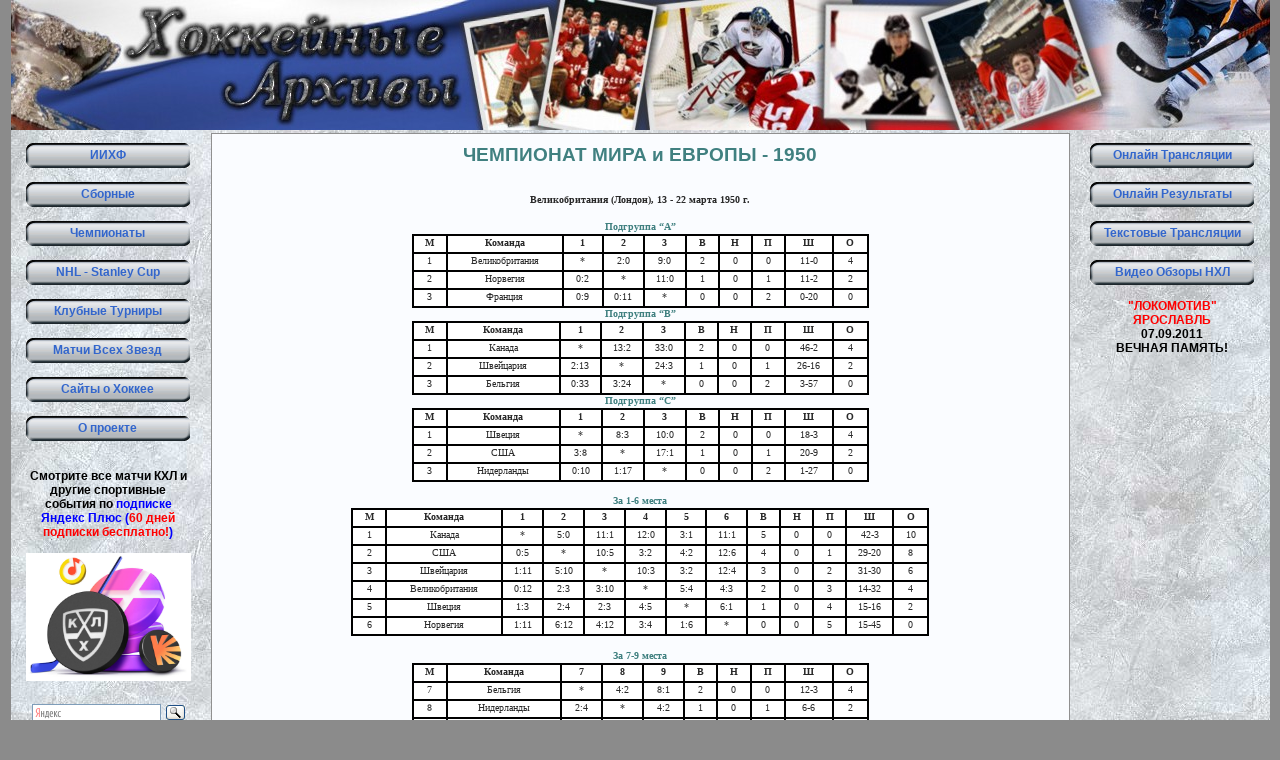

--- FILE ---
content_type: text/html
request_url: https://hockeyarchives.ru/world/1950.html
body_size: 6519
content:
    <!DOCTYPE html>

	<html itemscope itemtype="https://schema.org/WebPage" lang="ru-RU" >  

	<head>
		
	<!-- Yandex.RTB -->
<script>window.yaContextCb=window.yaContextCb||[]</script>
<script src="https://yandex.ru/ads/system/context.js" async></script>

	<!-- Yandex.Metrika counter -->
<script type="text/javascript" >
    (function (d, w, c) {
        (w[c] = w[c] || []).push(function() {
            try {
                w.yaCounter24389746 = new Ya.Metrika({
                    id:24389746,
                    clickmap:true,
                    trackLinks:true,
                    accurateTrackBounce:true
                });
            } catch(e) { }
        });

        var n = d.getElementsByTagName("script")[0],
            s = d.createElement("script"),
            f = function () { n.parentNode.insertBefore(s, n); };
        s.type = "text/javascript";
        s.async = true;
        s.src = "https://mc.yandex.ru/metrika/watch.js";

        if (w.opera == "[object Opera]") {
            d.addEventListener("DOMContentLoaded", f, false);
        } else { f(); }
    })(document, window, "yandex_metrika_callbacks");
</script>
<noscript><div><img src="https://mc.yandex.ru/watch/24389746" style="position:absolute; left:-9999px;" alt="" /></div></noscript>
<!-- /Yandex.Metrika counter --><title>��������� ���� � ������ �� ������ - 1950 ���</title>
<meta name="description" itemprop="description" content="��������� ���� � ������ �� ������ � �������������� (������) - ���������� ������, ��������� ������� � ���������� ���� ����� ��-1950." />
<meta http-equiv="content-type" content="text/html; charset=windows-1251"/>
<link rel="stylesheet" href="../hockey.css" type="text/css" media="screen" />
<style>
p.MsoNormal, li.MsoNormal, div.MsoNormal
	{margin:0cm;
	margin-bottom:.0001pt;
	font-size:7,5pt;
	font-family:"Times New Roman","serif";}
p
	{margin:0cm;
	margin-bottom:.0001pt;
	font-size:6pt;
	}
</style>
</head>

<body>

<div id="container">

    
   <div align="center">

   <a href="https://hockeyarchives.ru/"><img src="../images/hockey.jpg" height="130" width="1259" border="0" alt="��������� ������ - ���� � ���������� � ������������� ������" title="��������� ������ - ���� � ���������� � ������������� ������" ;/></a>

   </div>   
 
<div id="leftside">

    <script type="text/javascript">
function showSpoiler(obj)    {var inner = obj.parentNode.getElementsByTagName("div")[0];    if (inner.style.display == "none")        inner.style.display = "";    else        inner.style.display = "none";    }
</script>

<div itemscope="itemscope" itemtype="https://www.schema.org/SiteNavigationElement">

<a href="../iihf.html" class="left_menu" itemprop="url"><span itemprop="name">����</span></a><br>

<div class="spoiler">
<span class="onner" onclick="showSpoiler(this);" itemprop="name">
<a href="#" class="left_menu" itemprop="url">�������</a>
</span>

<div class="inner" style="display:none;">
<a href="../national.html" class="left_minmenu" itemprop="url"><span itemprop="name">������������</span></a>
<a href="../second.html" class="left_minmenu" itemprop="url"><span itemprop="name">������</span></a>
<a href="../junior.html" class="left_minmenu" itemprop="url"><span itemprop="name">����������</span></a>
<a href="../junior.html" class="left_minmenu" itemprop="url"><span itemprop="name">���������</span></a>
<a href="../team.html" class="left_minmenu" itemprop="url"><span itemprop="name">������ �����</span></a>
</div></div>

<br>

<div class="spoiler">
<span class="onner" onclick="showSpoiler(this);" itemprop="name">
<a href="#" class="left_menu" itemprop="url">����������</a>
</span> 

<div class="inner" style="display:none;">
<a href="../cccp.html" class="left_minmenu" itemprop="url"><span itemprop="name">����/���</span></a>
<a href="../mhl.html" class="left_minmenu" itemprop="url"><span itemprop="name">���</span></a>
<a href="../rhl.html" class="left_minmenu" itemprop="url"><span itemprop="name">������</span></a>
<a href="../khl.html" class="left_minmenu" itemprop="url"><span itemprop="name">���</span></a>
<a href="../league.html" class="left_minmenu" itemprop="url"><span itemprop="name">������ �����</span></a>
</div></div>

<br>

<a href="../nhl.html" class="left_menu" itemprop="url"><span itemprop="name">NHL - Stanley Cup</span></a><br>
<a href="../club.html" class="left_menu" itemprop="url"><span itemprop="name">������� �������</span></a><br>
<a href="../all_stars.html" class="left_menu" itemprop="url"><span itemprop="name">����� ���� �����</span></a><br>
<a href="../links.html" class="left_menu" itemprop="url"><span itemprop="name">����� � ������</span></a><br>
<a href="../about.html" class="left_menu" itemprop="url"><span itemprop="name">� �������</span></a><br>

</div> 

<br>
<div align="center">
<b>�������� ��� ����� ��� � ������ ���������� ������� �� <a href="https://plus.yandex.ru/gift?promoName=referral&promocode=HY3XVSA2TM">�������� ������ ���� (<font color="red">60 ���� �������� ���������!</font>)</b>
<br><br>
<img src="https://hockeyarchives.ru/images/plus.jpg" width="165" alt="�������� ��� ����� ��� � ������ ���������� ������� �� �������� ������ ���� (60 ���� �������� ���������!)" title="�������� ��� ����� ��� � ������ ���������� ������� �� �������� ������ ���� (60 ���� �������� ���������!)"></a>
</div>
<br>

<div class="ya-site-form ya-site-form_inited_no" onclick="return {'bg': 'transparent', 'target': '_blank', 'language': 'ru', 'suggest': true, 'tld': 'ru', 'site_suggest': true, 'action': 'https://hockeyarchives.ru/yandex.ru.html', 'webopt': false, 'fontsize': 12, 'arrow': false, 'fg': '#000000', 'searchid': '1956165', 'logo': 'rb', 'websearch': false, 'type': 3}">
<form action="https://yandex.ru/sitesearch" method="get" target="_blank"><input type="hidden" name="searchid" value="1956165" /><input type="hidden" name="l10n" value="ru" /><input type="hidden" name="reqenc" value="" /><input type="text" name="text" value="" /><input type="submit" value="�����" /></form></div><style type="text/css">.ya-page_js_yes .ya-site-form_inited_no { display: none; }</style><script type="text/javascript">(function(w,d,c){var s=d.createElement('script'),h=d.getElementsByTagName('script')[0],e=d.documentElement;(' '+e.className+' ').indexOf(' ya-page_js_yes ')===-1&&(e.className+=' ya-page_js_yes');s.type='text/javascript';s.async=true;s.charset='utf-8';s.src=(d.location.protocol==='https:'?'https:':'http:')+'//site.yandex.net/v2.0/js/all.js';h.parentNode.insertBefore(s,h);(w[c]||(w[c]=[])).push(function(){Ya.Site.Form.init()})})(window,document,'yandex_site_callbacks');</script>	
    <div align="center">
<noindex>

<!-- Yandex.RTB R-A-1741411-3 -->
<div id="yandex_rtb_R-A-1741411-3"></div>
<script>window.yaContextCb.push(()=>{
  Ya.Context.AdvManager.render({
    renderTo: 'yandex_rtb_R-A-1741411-3',
    blockId: 'R-A-1741411-3'
  })
})</script>

</noindex>
</div>		
</div>

		  
<div id="rightside">
	
    <!--
<div align="center">

        <noindex>
	<div align="center">
	<b><font color="red">"���������" <br>���������</font><br>
	07.09.2011 <br>������ ������!</b>
	</div>
        </noindex>

</div>

<br>
-->

<div align="center" itemscope="itemscope" itemtype="https://www.schema.org/SiteNavigationElement">

<a href="../live/online.html" class="left_menu" itemprop="url"><span itemprop="name">������ ����������</span></a><br>
<a href="../live/results.html" class="left_menu" itemprop="url"><span itemprop="name">������ ����������</span></a><br>
<a href="../live/text-online.html" class="left_menu" itemprop="url"><span itemprop="name">��������� ����������</span></a><br>
<a href="../live/video.html" class="left_menu" itemprop="url"><span itemprop="name">����� ������ ���</span></a><br>

</div> 
  
	<div align="center">

        <noindex>
	<div align="center">
	<b><font color="red">"���������" <br>���������</font><br>
	07.09.2011 <br>������ ������!</b>
	</div>
        </noindex>

</div>

<br>

<div align="center">
<noindex>

<!-- Yandex.RTB R-A-1741411-3 -->
<div id="yandex_rtb_R-A-1741411-3"></div>
<script>window.yaContextCb.push(()=>{
  Ya.Context.AdvManager.render({
    renderTo: 'yandex_rtb_R-A-1741411-3',
    blockId: 'R-A-1741411-3'
  })
})</script>

</noindex>
</div>











</div>
   
    <div id="content">
	
<h1 itemprop="name">��������� ���� � ������ - 1950</h1><br><!-- Yandex.RTB R-A-1741411-1 -->
<div id="yandex_rtb_R-A-1741411-1"></div>
<script>window.yaContextCb.push(()=>{
  Ya.Context.AdvManager.render({
    renderTo: 'yandex_rtb_R-A-1741411-1',
    blockId: 'R-A-1741411-1'
  })
})</script>

<br>
<p class=MsoNormal align=center style='text-align:center'><strong><span
style='font-size:7.5pt;font-family:"Tahoma","sans-serif"'>��������������
(������), 13 - 22 ����� 1950 �.</span></strong></p>

<br>

<p class=MsoNormal align=center style='text-align:center'><strong><span
style='font-size:7.5pt;font-family:"Tahoma","sans-serif";color:#408080'>���������
���</span></strong></p>

<div align=center>

<table class=MsoNormalTable border=1 cellspacing=0 cellpadding=0 width=458
 style='width:343.15pt;background:white;border:outset black 1.0pt'>
 <tr>
  <td width=34 style='width:25.85pt;border:inset black 1.0pt;padding:.75pt .75pt .75pt .75pt'>
  <p class=MsoNormal align=center style='text-align:center'><strong><span
  style='font-size:7.5pt;font-family:"Tahoma","sans-serif"'>�</span></strong></p>
  </td>
  <td width=122 style='width:91.15pt;border:inset black 1.0pt;padding:.75pt .75pt .75pt .75pt'>
  <p class=MsoNormal align=center style='text-align:center'><strong><span
  style='font-size:7.5pt;font-family:"Tahoma","sans-serif"'>�������</span></strong></p>
  </td>
  <td width=40 style='width:30.35pt;border:inset black 1.0pt;padding:.75pt .75pt .75pt .75pt'>
  <p class=MsoNormal align=center style='text-align:center'><strong><span
  style='font-size:7.5pt;font-family:"Tahoma","sans-serif"'>1</span></strong></p>
  </td>
  <td width=40 style='width:30.35pt;border:inset black 1.0pt;padding:.75pt .75pt .75pt .75pt'>
  <p class=MsoNormal align=center style='text-align:center'><strong><span
  style='font-size:7.5pt;font-family:"Tahoma","sans-serif"'>2</span></strong></p>
  </td>
  <td width=40 style='width:30.35pt;border:inset black 1.0pt;padding:.75pt .75pt .75pt .75pt'>
  <p class=MsoNormal align=center style='text-align:center'><strong><span
  style='font-size:7.5pt;font-family:"Tahoma","sans-serif"'>3</span></strong></p>
  </td>
  <td width=32 style='width:24.3pt;border:inset black 1.0pt;padding:.75pt .75pt .75pt .75pt'>
  <p class=MsoNormal align=center style='text-align:center'><strong><span
  style='font-size:7.5pt;font-family:"Tahoma","sans-serif"'>�</span></strong></p>
  </td>
  <td width=32 style='width:24.3pt;border:inset black 1.0pt;padding:.75pt .75pt .75pt .75pt'>
  <p class=MsoNormal align=center style='text-align:center'><strong><span
  style='font-size:7.5pt;font-family:"Tahoma","sans-serif"'>�</span></strong></p>
  </td>
  <td width=32 style='width:24.3pt;border:inset black 1.0pt;padding:.75pt .75pt .75pt .75pt'>
  <p class=MsoNormal align=center style='text-align:center'><strong><span
  style='font-size:7.5pt;font-family:"Tahoma","sans-serif"'>�</span></strong></p>
  </td>
  <td width=49 style='width:36.4pt;border:inset black 1.0pt;padding:.75pt .75pt .75pt .75pt'>
  <p class=MsoNormal align=center style='text-align:center'><strong><span
  style='font-size:7.5pt;font-family:"Tahoma","sans-serif"'>�</span></strong></p>
  </td>
  <td width=34 style='width:25.8pt;border:inset black 1.0pt;padding:.75pt .75pt .75pt .75pt'>
  <p class=MsoNormal align=center style='text-align:center'><strong><span
  style='font-size:7.5pt;font-family:"Tahoma","sans-serif"'>�</span></strong></p>
  </td>
 </tr>
 <tr>
  <td width=34 style='width:25.85pt;border:inset black 1.0pt;padding:.75pt .75pt .75pt .75pt'>
  <p class=MsoNormal align=center style='text-align:center'><span
  style='font-size:7.5pt;font-family:"Tahoma","sans-serif"'>1</span></p>
  </td>
  <td width=122 style='width:91.15pt;border:inset black 1.0pt;padding:.75pt .75pt .75pt .75pt'>
  <p class=MsoNormal align=center style='text-align:center'><span
  style='font-size:7.5pt;font-family:"Tahoma","sans-serif"'>��������������</span></p>
  </td>
  <td width=40 style='width:30.35pt;border:inset black 1.0pt;padding:.75pt .75pt .75pt .75pt'>
  <p class=MsoNormal align=center style='text-align:center'><span
  style='font-size:7.5pt;font-family:"Tahoma","sans-serif"'>*</span></p>
  </td>
  <td width=40 style='width:30.35pt;border:inset black 1.0pt;padding:.75pt .75pt .75pt .75pt'>
  <p class=MsoNormal align=center style='text-align:center'><span
  style='font-size:7.5pt;font-family:"Tahoma","sans-serif"'>2:0</span></p>
  </td>
  <td width=40 style='width:30.35pt;border:inset black 1.0pt;padding:.75pt .75pt .75pt .75pt'>
  <p class=MsoNormal align=center style='text-align:center'><span
  style='font-size:7.5pt;font-family:"Tahoma","sans-serif"'>9:0</span></p>
  </td>
  <td width=32 style='width:24.3pt;border:inset black 1.0pt;padding:.75pt .75pt .75pt .75pt'>
  <p class=MsoNormal align=center style='text-align:center'><span
  style='font-size:7.5pt;font-family:"Tahoma","sans-serif"'>2</span></p>
  </td>
  <td width=32 style='width:24.3pt;border:inset black 1.0pt;padding:.75pt .75pt .75pt .75pt'>
  <p class=MsoNormal align=center style='text-align:center'><span
  style='font-size:7.5pt;font-family:"Tahoma","sans-serif"'>0</span></p>
  </td>
  <td width=32 style='width:24.3pt;border:inset black 1.0pt;padding:.75pt .75pt .75pt .75pt'>
  <p class=MsoNormal align=center style='text-align:center'><span
  style='font-size:7.5pt;font-family:"Tahoma","sans-serif"'>0</span></p>
  </td>
  <td width=49 style='width:36.4pt;border:inset black 1.0pt;padding:.75pt .75pt .75pt .75pt'>
  <p class=MsoNormal align=center style='text-align:center'><span
  style='font-size:7.5pt;font-family:"Tahoma","sans-serif"'>11-0</span></p>
  </td>
  <td width=34 style='width:25.8pt;border:inset black 1.0pt;padding:.75pt .75pt .75pt .75pt'>
  <p class=MsoNormal align=center style='text-align:center'><span
  style='font-size:7.5pt;font-family:"Tahoma","sans-serif"'>4</span></p>
  </td>
 </tr>
 <tr>
  <td width=34 style='width:25.85pt;border:inset black 1.0pt;padding:.75pt .75pt .75pt .75pt'>
  <p class=MsoNormal align=center style='text-align:center'><span
  style='font-size:7.5pt;font-family:"Tahoma","sans-serif"'>2</span></p>
  </td>
  <td width=122 style='width:91.15pt;border:inset black 1.0pt;padding:.75pt .75pt .75pt .75pt'>
  <p class=MsoNormal align=center style='text-align:center'><span
  style='font-size:7.5pt;font-family:"Tahoma","sans-serif"'>��������</span></p>
  </td>
  <td width=40 style='width:30.35pt;border:inset black 1.0pt;padding:.75pt .75pt .75pt .75pt'>
  <p class=MsoNormal align=center style='text-align:center'><span
  style='font-size:7.5pt;font-family:"Tahoma","sans-serif"'>0:2</span></p>
  </td>
  <td width=40 style='width:30.35pt;border:inset black 1.0pt;padding:.75pt .75pt .75pt .75pt'>
  <p class=MsoNormal align=center style='text-align:center'><span
  style='font-size:7.5pt;font-family:"Tahoma","sans-serif"'>*</span></p>
  </td>
  <td width=40 style='width:30.35pt;border:inset black 1.0pt;padding:.75pt .75pt .75pt .75pt'>
  <p class=MsoNormal align=center style='text-align:center'><span
  style='font-size:7.5pt;font-family:"Tahoma","sans-serif"'>11:0</span></p>
  </td>
  <td width=32 style='width:24.3pt;border:inset black 1.0pt;padding:.75pt .75pt .75pt .75pt'>
  <p class=MsoNormal align=center style='text-align:center'><span
  style='font-size:7.5pt;font-family:"Tahoma","sans-serif"'>1</span></p>
  </td>
  <td width=32 style='width:24.3pt;border:inset black 1.0pt;padding:.75pt .75pt .75pt .75pt'>
  <p class=MsoNormal align=center style='text-align:center'><span
  style='font-size:7.5pt;font-family:"Tahoma","sans-serif"'>0</span></p>
  </td>
  <td width=32 style='width:24.3pt;border:inset black 1.0pt;padding:.75pt .75pt .75pt .75pt'>
  <p class=MsoNormal align=center style='text-align:center'><span
  style='font-size:7.5pt;font-family:"Tahoma","sans-serif"'>1</span></p>
  </td>
  <td width=49 style='width:36.4pt;border:inset black 1.0pt;padding:.75pt .75pt .75pt .75pt'>
  <p class=MsoNormal align=center style='text-align:center'><span
  style='font-size:7.5pt;font-family:"Tahoma","sans-serif"'>11-2</span></p>
  </td>
  <td width=34 style='width:25.8pt;border:inset black 1.0pt;padding:.75pt .75pt .75pt .75pt'>
  <p class=MsoNormal align=center style='text-align:center'><span
  style='font-size:7.5pt;font-family:"Tahoma","sans-serif"'>2</span></p>
  </td>
 </tr>
 <tr>
  <td width=34 style='width:25.85pt;border:inset black 1.0pt;padding:.75pt .75pt .75pt .75pt'>
  <p class=MsoNormal align=center style='text-align:center'><span
  style='font-size:7.5pt;font-family:"Tahoma","sans-serif"'>3</span></p>
  </td>
  <td width=122 style='width:91.15pt;border:inset black 1.0pt;padding:.75pt .75pt .75pt .75pt'>
  <p class=MsoNormal align=center style='text-align:center'><span
  style='font-size:7.5pt;font-family:"Tahoma","sans-serif"'>�������</span></p>
  </td>
  <td width=40 style='width:30.35pt;border:inset black 1.0pt;padding:.75pt .75pt .75pt .75pt'>
  <p class=MsoNormal align=center style='text-align:center'><span
  style='font-size:7.5pt;font-family:"Tahoma","sans-serif"'>0:9</span></p>
  </td>
  <td width=40 style='width:30.35pt;border:inset black 1.0pt;padding:.75pt .75pt .75pt .75pt'>
  <p class=MsoNormal align=center style='text-align:center'><span
  style='font-size:7.5pt;font-family:"Tahoma","sans-serif"'>0:11</span></p>
  </td>
  <td width=40 style='width:30.35pt;border:inset black 1.0pt;padding:.75pt .75pt .75pt .75pt'>
  <p class=MsoNormal align=center style='text-align:center'><span
  style='font-size:7.5pt;font-family:"Tahoma","sans-serif"'>*</span></p>
  </td>
  <td width=32 style='width:24.3pt;border:inset black 1.0pt;padding:.75pt .75pt .75pt .75pt'>
  <p class=MsoNormal align=center style='text-align:center'><span
  style='font-size:7.5pt;font-family:"Tahoma","sans-serif"'>0</span></p>
  </td>
  <td width=32 style='width:24.3pt;border:inset black 1.0pt;padding:.75pt .75pt .75pt .75pt'>
  <p class=MsoNormal align=center style='text-align:center'><span
  style='font-size:7.5pt;font-family:"Tahoma","sans-serif"'>0</span></p>
  </td>
  <td width=32 style='width:24.3pt;border:inset black 1.0pt;padding:.75pt .75pt .75pt .75pt'>
  <p class=MsoNormal align=center style='text-align:center'><span
  style='font-size:7.5pt;font-family:"Tahoma","sans-serif"'>2</span></p>
  </td>
  <td width=49 style='width:36.4pt;border:inset black 1.0pt;padding:.75pt .75pt .75pt .75pt'>
  <p class=MsoNormal align=center style='text-align:center'><span
  style='font-size:7.5pt;font-family:"Tahoma","sans-serif"'>0-20</span></p>
  </td>
  <td width=34 style='width:25.8pt;border:inset black 1.0pt;padding:.75pt .75pt .75pt .75pt'>
  <p class=MsoNormal align=center style='text-align:center'><span
  style='font-size:7.5pt;font-family:"Tahoma","sans-serif"'>0</span></p>
  </td>
 </tr>
</table>

</div>

<p class=MsoNormal align=center style='text-align:center'><strong><span
style='font-size:7.5pt;font-family:"Tahoma","sans-serif";color:#408080'>���������
�</span></strong></p>

<div align=center>

<table class=MsoNormalTable border=1 cellspacing=0 cellpadding=0 width=458
 style='width:343.15pt;background:white;border:outset black 1.0pt'>
 <tr>
  <td width=34 style='width:25.85pt;border:inset black 1.0pt;padding:.75pt .75pt .75pt .75pt'>
  <p class=MsoNormal align=center style='text-align:center'><strong><span
  style='font-size:7.5pt;font-family:"Tahoma","sans-serif"'>�</span></strong></p>
  </td>
  <td width=122 style='width:91.15pt;border:inset black 1.0pt;padding:.75pt .75pt .75pt .75pt'>
  <p class=MsoNormal align=center style='text-align:center'><strong><span
  style='font-size:7.5pt;font-family:"Tahoma","sans-serif"'>�������</span></strong></p>
  </td>
  <td width=40 style='width:30.35pt;border:inset black 1.0pt;padding:.75pt .75pt .75pt .75pt'>
  <p class=MsoNormal align=center style='text-align:center'><strong><span
  style='font-size:7.5pt;font-family:"Tahoma","sans-serif"'>1</span></strong></p>
  </td>
  <td width=40 style='width:30.35pt;border:inset black 1.0pt;padding:.75pt .75pt .75pt .75pt'>
  <p class=MsoNormal align=center style='text-align:center'><strong><span
  style='font-size:7.5pt;font-family:"Tahoma","sans-serif"'>2</span></strong></p>
  </td>
  <td width=40 style='width:30.35pt;border:inset black 1.0pt;padding:.75pt .75pt .75pt .75pt'>
  <p class=MsoNormal align=center style='text-align:center'><strong><span
  style='font-size:7.5pt;font-family:"Tahoma","sans-serif"'>3</span></strong></p>
  </td>
  <td width=32 style='width:24.3pt;border:inset black 1.0pt;padding:.75pt .75pt .75pt .75pt'>
  <p class=MsoNormal align=center style='text-align:center'><strong><span
  style='font-size:7.5pt;font-family:"Tahoma","sans-serif"'>�</span></strong></p>
  </td>
  <td width=32 style='width:24.3pt;border:inset black 1.0pt;padding:.75pt .75pt .75pt .75pt'>
  <p class=MsoNormal align=center style='text-align:center'><strong><span
  style='font-size:7.5pt;font-family:"Tahoma","sans-serif"'>�</span></strong></p>
  </td>
  <td width=32 style='width:24.3pt;border:inset black 1.0pt;padding:.75pt .75pt .75pt .75pt'>
  <p class=MsoNormal align=center style='text-align:center'><strong><span
  style='font-size:7.5pt;font-family:"Tahoma","sans-serif"'>�</span></strong></p>
  </td>
  <td width=49 style='width:36.4pt;border:inset black 1.0pt;padding:.75pt .75pt .75pt .75pt'>
  <p class=MsoNormal align=center style='text-align:center'><strong><span
  style='font-size:7.5pt;font-family:"Tahoma","sans-serif"'>�</span></strong></p>
  </td>
  <td width=34 style='width:25.8pt;border:inset black 1.0pt;padding:.75pt .75pt .75pt .75pt'>
  <p class=MsoNormal align=center style='text-align:center'><strong><span
  style='font-size:7.5pt;font-family:"Tahoma","sans-serif"'>�</span></strong></p>
  </td>
 </tr>
 <tr>
  <td width=34 style='width:25.85pt;border:inset black 1.0pt;padding:.75pt .75pt .75pt .75pt'>
  <p class=MsoNormal align=center style='text-align:center'><span
  style='font-size:7.5pt;font-family:"Tahoma","sans-serif"'>1</span></p>
  </td>
  <td width=122 style='width:91.15pt;border:inset black 1.0pt;padding:.75pt .75pt .75pt .75pt'>
  <p class=MsoNormal align=center style='text-align:center'><span
  style='font-size:7.5pt;font-family:"Tahoma","sans-serif"'>������</span></p>
  </td>
  <td width=40 style='width:30.35pt;border:inset black 1.0pt;padding:.75pt .75pt .75pt .75pt'>
  <p class=MsoNormal align=center style='text-align:center'><span
  style='font-size:7.5pt;font-family:"Tahoma","sans-serif"'>*</span></p>
  </td>
  <td width=40 style='width:30.35pt;border:inset black 1.0pt;padding:.75pt .75pt .75pt .75pt'>
  <p class=MsoNormal align=center style='text-align:center'><span
  style='font-size:7.5pt;font-family:"Tahoma","sans-serif"'>13:2</span></p>
  </td>
  <td width=40 style='width:30.35pt;border:inset black 1.0pt;padding:.75pt .75pt .75pt .75pt'>
  <p class=MsoNormal align=center style='text-align:center'><span
  style='font-size:7.5pt;font-family:"Tahoma","sans-serif"'>33:0</span></p>
  </td>
  <td width=32 style='width:24.3pt;border:inset black 1.0pt;padding:.75pt .75pt .75pt .75pt'>
  <p class=MsoNormal align=center style='text-align:center'><span
  style='font-size:7.5pt;font-family:"Tahoma","sans-serif"'>2</span></p>
  </td>
  <td width=32 style='width:24.3pt;border:inset black 1.0pt;padding:.75pt .75pt .75pt .75pt'>
  <p class=MsoNormal align=center style='text-align:center'><span
  style='font-size:7.5pt;font-family:"Tahoma","sans-serif"'>0</span></p>
  </td>
  <td width=32 style='width:24.3pt;border:inset black 1.0pt;padding:.75pt .75pt .75pt .75pt'>
  <p class=MsoNormal align=center style='text-align:center'><span
  style='font-size:7.5pt;font-family:"Tahoma","sans-serif"'>0</span></p>
  </td>
  <td width=49 style='width:36.4pt;border:inset black 1.0pt;padding:.75pt .75pt .75pt .75pt'>
  <p class=MsoNormal align=center style='text-align:center'><span
  style='font-size:7.5pt;font-family:"Tahoma","sans-serif"'>46-2</span></p>
  </td>
  <td width=34 style='width:25.8pt;border:inset black 1.0pt;padding:.75pt .75pt .75pt .75pt'>
  <p class=MsoNormal align=center style='text-align:center'><span
  style='font-size:7.5pt;font-family:"Tahoma","sans-serif"'>4</span></p>
  </td>
 </tr>
 <tr>
  <td width=34 style='width:25.85pt;border:inset black 1.0pt;padding:.75pt .75pt .75pt .75pt'>
  <p class=MsoNormal align=center style='text-align:center'><span
  style='font-size:7.5pt;font-family:"Tahoma","sans-serif"'>2</span></p>
  </td>
  <td width=122 style='width:91.15pt;border:inset black 1.0pt;padding:.75pt .75pt .75pt .75pt'>
  <p class=MsoNormal align=center style='text-align:center'><span
  style='font-size:7.5pt;font-family:"Tahoma","sans-serif"'>���������</span></p>
  </td>
  <td width=40 style='width:30.35pt;border:inset black 1.0pt;padding:.75pt .75pt .75pt .75pt'>
  <p class=MsoNormal align=center style='text-align:center'><span
  style='font-size:7.5pt;font-family:"Tahoma","sans-serif"'>2:13</span></p>
  </td>
  <td width=40 style='width:30.35pt;border:inset black 1.0pt;padding:.75pt .75pt .75pt .75pt'>
  <p class=MsoNormal align=center style='text-align:center'><span
  style='font-size:7.5pt;font-family:"Tahoma","sans-serif"'>*</span></p>
  </td>
  <td width=40 style='width:30.35pt;border:inset black 1.0pt;padding:.75pt .75pt .75pt .75pt'>
  <p class=MsoNormal align=center style='text-align:center'><span
  style='font-size:7.5pt;font-family:"Tahoma","sans-serif"'>24:3</span></p>
  </td>
  <td width=32 style='width:24.3pt;border:inset black 1.0pt;padding:.75pt .75pt .75pt .75pt'>
  <p class=MsoNormal align=center style='text-align:center'><span
  style='font-size:7.5pt;font-family:"Tahoma","sans-serif"'>1</span></p>
  </td>
  <td width=32 style='width:24.3pt;border:inset black 1.0pt;padding:.75pt .75pt .75pt .75pt'>
  <p class=MsoNormal align=center style='text-align:center'><span
  style='font-size:7.5pt;font-family:"Tahoma","sans-serif"'>0</span></p>
  </td>
  <td width=32 style='width:24.3pt;border:inset black 1.0pt;padding:.75pt .75pt .75pt .75pt'>
  <p class=MsoNormal align=center style='text-align:center'><span
  style='font-size:7.5pt;font-family:"Tahoma","sans-serif"'>1</span></p>
  </td>
  <td width=49 style='width:36.4pt;border:inset black 1.0pt;padding:.75pt .75pt .75pt .75pt'>
  <p class=MsoNormal align=center style='text-align:center'><span
  style='font-size:7.5pt;font-family:"Tahoma","sans-serif"'>26-16</span></p>
  </td>
  <td width=34 style='width:25.8pt;border:inset black 1.0pt;padding:.75pt .75pt .75pt .75pt'>
  <p class=MsoNormal align=center style='text-align:center'><span
  style='font-size:7.5pt;font-family:"Tahoma","sans-serif"'>2</span></p>
  </td>
 </tr>
 <tr>
  <td width=34 style='width:25.85pt;border:inset black 1.0pt;padding:.75pt .75pt .75pt .75pt'>
  <p class=MsoNormal align=center style='text-align:center'><span
  style='font-size:7.5pt;font-family:"Tahoma","sans-serif"'>3</span></p>
  </td>
  <td width=122 style='width:91.15pt;border:inset black 1.0pt;padding:.75pt .75pt .75pt .75pt'>
  <p class=MsoNormal align=center style='text-align:center'><span
  style='font-size:7.5pt;font-family:"Tahoma","sans-serif"'>�������</span></p>
  </td>
  <td width=40 style='width:30.35pt;border:inset black 1.0pt;padding:.75pt .75pt .75pt .75pt'>
  <p class=MsoNormal align=center style='text-align:center'><span
  style='font-size:7.5pt;font-family:"Tahoma","sans-serif"'>0:33</span></p>
  </td>
  <td width=40 style='width:30.35pt;border:inset black 1.0pt;padding:.75pt .75pt .75pt .75pt'>
  <p class=MsoNormal align=center style='text-align:center'><span
  style='font-size:7.5pt;font-family:"Tahoma","sans-serif"'>3:24</span></p>
  </td>
  <td width=40 style='width:30.35pt;border:inset black 1.0pt;padding:.75pt .75pt .75pt .75pt'>
  <p class=MsoNormal align=center style='text-align:center'><span
  style='font-size:7.5pt;font-family:"Tahoma","sans-serif"'>*</span></p>
  </td>
  <td width=32 style='width:24.3pt;border:inset black 1.0pt;padding:.75pt .75pt .75pt .75pt'>
  <p class=MsoNormal align=center style='text-align:center'><span
  style='font-size:7.5pt;font-family:"Tahoma","sans-serif"'>0</span></p>
  </td>
  <td width=32 style='width:24.3pt;border:inset black 1.0pt;padding:.75pt .75pt .75pt .75pt'>
  <p class=MsoNormal align=center style='text-align:center'><span
  style='font-size:7.5pt;font-family:"Tahoma","sans-serif"'>0</span></p>
  </td>
  <td width=32 style='width:24.3pt;border:inset black 1.0pt;padding:.75pt .75pt .75pt .75pt'>
  <p class=MsoNormal align=center style='text-align:center'><span
  style='font-size:7.5pt;font-family:"Tahoma","sans-serif"'>2</span></p>
  </td>
  <td width=49 style='width:36.4pt;border:inset black 1.0pt;padding:.75pt .75pt .75pt .75pt'>
  <p class=MsoNormal align=center style='text-align:center'><span
  style='font-size:7.5pt;font-family:"Tahoma","sans-serif"'>3-57</span></p>
  </td>
  <td width=34 style='width:25.8pt;border:inset black 1.0pt;padding:.75pt .75pt .75pt .75pt'>
  <p class=MsoNormal align=center style='text-align:center'><span
  style='font-size:7.5pt;font-family:"Tahoma","sans-serif"'>0</span></p>
  </td>
 </tr>
</table>

</div>

<p class=MsoNormal align=center style='text-align:center'><strong><span
style='font-size:7.5pt;font-family:"Tahoma","sans-serif";color:#408080'>���������
�є</span></strong></p>

<div align=center>

<table class=MsoNormalTable border=1 cellspacing=0 cellpadding=0 width=458
 style='width:343.15pt;background:white;border:outset black 1.0pt'>
 <tr>
  <td width=34 style='width:25.85pt;border:inset black 1.0pt;padding:.75pt .75pt .75pt .75pt'>
  <p class=MsoNormal align=center style='text-align:center'><strong><span
  style='font-size:7.5pt;font-family:"Tahoma","sans-serif"'>�</span></strong></p>
  </td>
  <td width=122 style='width:91.15pt;border:inset black 1.0pt;padding:.75pt .75pt .75pt .75pt'>
  <p class=MsoNormal align=center style='text-align:center'><strong><span
  style='font-size:7.5pt;font-family:"Tahoma","sans-serif"'>�������</span></strong></p>
  </td>
  <td width=40 style='width:30.35pt;border:inset black 1.0pt;padding:.75pt .75pt .75pt .75pt'>
  <p class=MsoNormal align=center style='text-align:center'><strong><span
  style='font-size:7.5pt;font-family:"Tahoma","sans-serif"'>1</span></strong></p>
  </td>
  <td width=40 style='width:30.35pt;border:inset black 1.0pt;padding:.75pt .75pt .75pt .75pt'>
  <p class=MsoNormal align=center style='text-align:center'><strong><span
  style='font-size:7.5pt;font-family:"Tahoma","sans-serif"'>2</span></strong></p>
  </td>
  <td width=40 style='width:30.35pt;border:inset black 1.0pt;padding:.75pt .75pt .75pt .75pt'>
  <p class=MsoNormal align=center style='text-align:center'><strong><span
  style='font-size:7.5pt;font-family:"Tahoma","sans-serif"'>3</span></strong></p>
  </td>
  <td width=32 style='width:24.3pt;border:inset black 1.0pt;padding:.75pt .75pt .75pt .75pt'>
  <p class=MsoNormal align=center style='text-align:center'><strong><span
  style='font-size:7.5pt;font-family:"Tahoma","sans-serif"'>�</span></strong></p>
  </td>
  <td width=32 style='width:24.3pt;border:inset black 1.0pt;padding:.75pt .75pt .75pt .75pt'>
  <p class=MsoNormal align=center style='text-align:center'><strong><span
  style='font-size:7.5pt;font-family:"Tahoma","sans-serif"'>�</span></strong></p>
  </td>
  <td width=32 style='width:24.3pt;border:inset black 1.0pt;padding:.75pt .75pt .75pt .75pt'>
  <p class=MsoNormal align=center style='text-align:center'><strong><span
  style='font-size:7.5pt;font-family:"Tahoma","sans-serif"'>�</span></strong></p>
  </td>
  <td width=49 style='width:36.4pt;border:inset black 1.0pt;padding:.75pt .75pt .75pt .75pt'>
  <p class=MsoNormal align=center style='text-align:center'><strong><span
  style='font-size:7.5pt;font-family:"Tahoma","sans-serif"'>�</span></strong></p>
  </td>
  <td width=34 style='width:25.8pt;border:inset black 1.0pt;padding:.75pt .75pt .75pt .75pt'>
  <p class=MsoNormal align=center style='text-align:center'><strong><span
  style='font-size:7.5pt;font-family:"Tahoma","sans-serif"'>�</span></strong></p>
  </td>
 </tr>
 <tr>
  <td width=34 style='width:25.85pt;border:inset black 1.0pt;padding:.75pt .75pt .75pt .75pt'>
  <p class=MsoNormal align=center style='text-align:center'><span
  style='font-size:7.5pt;font-family:"Tahoma","sans-serif"'>1</span></p>
  </td>
  <td width=122 style='width:91.15pt;border:inset black 1.0pt;padding:.75pt .75pt .75pt .75pt'>
  <p class=MsoNormal align=center style='text-align:center'><span
  style='font-size:7.5pt;font-family:"Tahoma","sans-serif"'>������</span></p>
  </td>
  <td width=40 style='width:30.35pt;border:inset black 1.0pt;padding:.75pt .75pt .75pt .75pt'>
  <p class=MsoNormal align=center style='text-align:center'><span
  style='font-size:7.5pt;font-family:"Tahoma","sans-serif"'>*</span></p>
  </td>
  <td width=40 style='width:30.35pt;border:inset black 1.0pt;padding:.75pt .75pt .75pt .75pt'>
  <p class=MsoNormal align=center style='text-align:center'><span
  style='font-size:7.5pt;font-family:"Tahoma","sans-serif"'>8:3</span></p>
  </td>
  <td width=40 style='width:30.35pt;border:inset black 1.0pt;padding:.75pt .75pt .75pt .75pt'>
  <p class=MsoNormal align=center style='text-align:center'><span
  style='font-size:7.5pt;font-family:"Tahoma","sans-serif"'>10:0</span></p>
  </td>
  <td width=32 style='width:24.3pt;border:inset black 1.0pt;padding:.75pt .75pt .75pt .75pt'>
  <p class=MsoNormal align=center style='text-align:center'><span
  style='font-size:7.5pt;font-family:"Tahoma","sans-serif"'>2</span></p>
  </td>
  <td width=32 style='width:24.3pt;border:inset black 1.0pt;padding:.75pt .75pt .75pt .75pt'>
  <p class=MsoNormal align=center style='text-align:center'><span
  style='font-size:7.5pt;font-family:"Tahoma","sans-serif"'>0</span></p>
  </td>
  <td width=32 style='width:24.3pt;border:inset black 1.0pt;padding:.75pt .75pt .75pt .75pt'>
  <p class=MsoNormal align=center style='text-align:center'><span
  style='font-size:7.5pt;font-family:"Tahoma","sans-serif"'>0</span></p>
  </td>
  <td width=49 style='width:36.4pt;border:inset black 1.0pt;padding:.75pt .75pt .75pt .75pt'>
  <p class=MsoNormal align=center style='text-align:center'><span
  style='font-size:7.5pt;font-family:"Tahoma","sans-serif"'>18-3</span></p>
  </td>
  <td width=34 style='width:25.8pt;border:inset black 1.0pt;padding:.75pt .75pt .75pt .75pt'>
  <p class=MsoNormal align=center style='text-align:center'><span
  style='font-size:7.5pt;font-family:"Tahoma","sans-serif"'>4</span></p>
  </td>
 </tr>
 <tr>
  <td width=34 style='width:25.85pt;border:inset black 1.0pt;padding:.75pt .75pt .75pt .75pt'>
  <p class=MsoNormal align=center style='text-align:center'><span
  style='font-size:7.5pt;font-family:"Tahoma","sans-serif"'>2</span></p>
  </td>
  <td width=122 style='width:91.15pt;border:inset black 1.0pt;padding:.75pt .75pt .75pt .75pt'>
  <p class=MsoNormal align=center style='text-align:center'><span
  style='font-size:7.5pt;font-family:"Tahoma","sans-serif"'>���</span></p>
  </td>
  <td width=40 style='width:30.35pt;border:inset black 1.0pt;padding:.75pt .75pt .75pt .75pt'>
  <p class=MsoNormal align=center style='text-align:center'><span
  style='font-size:7.5pt;font-family:"Tahoma","sans-serif"'>3:8</span></p>
  </td>
  <td width=40 style='width:30.35pt;border:inset black 1.0pt;padding:.75pt .75pt .75pt .75pt'>
  <p class=MsoNormal align=center style='text-align:center'><span
  style='font-size:7.5pt;font-family:"Tahoma","sans-serif"'>*</span></p>
  </td>
  <td width=40 style='width:30.35pt;border:inset black 1.0pt;padding:.75pt .75pt .75pt .75pt'>
  <p class=MsoNormal align=center style='text-align:center'><span
  style='font-size:7.5pt;font-family:"Tahoma","sans-serif"'>17:1</span></p>
  </td>
  <td width=32 style='width:24.3pt;border:inset black 1.0pt;padding:.75pt .75pt .75pt .75pt'>
  <p class=MsoNormal align=center style='text-align:center'><span
  style='font-size:7.5pt;font-family:"Tahoma","sans-serif"'>1</span></p>
  </td>
  <td width=32 style='width:24.3pt;border:inset black 1.0pt;padding:.75pt .75pt .75pt .75pt'>
  <p class=MsoNormal align=center style='text-align:center'><span
  style='font-size:7.5pt;font-family:"Tahoma","sans-serif"'>0</span></p>
  </td>
  <td width=32 style='width:24.3pt;border:inset black 1.0pt;padding:.75pt .75pt .75pt .75pt'>
  <p class=MsoNormal align=center style='text-align:center'><span
  style='font-size:7.5pt;font-family:"Tahoma","sans-serif"'>1</span></p>
  </td>
  <td width=49 style='width:36.4pt;border:inset black 1.0pt;padding:.75pt .75pt .75pt .75pt'>
  <p class=MsoNormal align=center style='text-align:center'><span
  style='font-size:7.5pt;font-family:"Tahoma","sans-serif"'>20-9</span></p>
  </td>
  <td width=34 style='width:25.8pt;border:inset black 1.0pt;padding:.75pt .75pt .75pt .75pt'>
  <p class=MsoNormal align=center style='text-align:center'><span
  style='font-size:7.5pt;font-family:"Tahoma","sans-serif"'>2</span></p>
  </td>
 </tr>
 <tr>
  <td width=34 style='width:25.85pt;border:inset black 1.0pt;padding:.75pt .75pt .75pt .75pt'>
  <p class=MsoNormal align=center style='text-align:center'><span
  style='font-size:7.5pt;font-family:"Tahoma","sans-serif"'>3</span></p>
  </td>
  <td width=122 style='width:91.15pt;border:inset black 1.0pt;padding:.75pt .75pt .75pt .75pt'>
  <p class=MsoNormal align=center style='text-align:center'><span
  style='font-size:7.5pt;font-family:"Tahoma","sans-serif"'>����������</span></p>
  </td>
  <td width=40 style='width:30.35pt;border:inset black 1.0pt;padding:.75pt .75pt .75pt .75pt'>
  <p class=MsoNormal align=center style='text-align:center'><span
  style='font-size:7.5pt;font-family:"Tahoma","sans-serif"'>0:10</span></p>
  </td>
  <td width=40 style='width:30.35pt;border:inset black 1.0pt;padding:.75pt .75pt .75pt .75pt'>
  <p class=MsoNormal align=center style='text-align:center'><span
  style='font-size:7.5pt;font-family:"Tahoma","sans-serif"'>1:17</span></p>
  </td>
  <td width=40 style='width:30.35pt;border:inset black 1.0pt;padding:.75pt .75pt .75pt .75pt'>
  <p class=MsoNormal align=center style='text-align:center'><span
  style='font-size:7.5pt;font-family:"Tahoma","sans-serif"'>*</span></p>
  </td>
  <td width=32 style='width:24.3pt;border:inset black 1.0pt;padding:.75pt .75pt .75pt .75pt'>
  <p class=MsoNormal align=center style='text-align:center'><span
  style='font-size:7.5pt;font-family:"Tahoma","sans-serif"'>0</span></p>
  </td>
  <td width=32 style='width:24.3pt;border:inset black 1.0pt;padding:.75pt .75pt .75pt .75pt'>
  <p class=MsoNormal align=center style='text-align:center'><span
  style='font-size:7.5pt;font-family:"Tahoma","sans-serif"'>0</span></p>
  </td>
  <td width=32 style='width:24.3pt;border:inset black 1.0pt;padding:.75pt .75pt .75pt .75pt'>
  <p class=MsoNormal align=center style='text-align:center'><span
  style='font-size:7.5pt;font-family:"Tahoma","sans-serif"'>2</span></p>
  </td>
  <td width=49 style='width:36.4pt;border:inset black 1.0pt;padding:.75pt .75pt .75pt .75pt'>
  <p class=MsoNormal align=center style='text-align:center'><span
  style='font-size:7.5pt;font-family:"Tahoma","sans-serif"'>1-27</span></p>
  </td>
  <td width=34 style='width:25.8pt;border:inset black 1.0pt;padding:.75pt .75pt .75pt .75pt'>
  <p class=MsoNormal align=center style='text-align:center'><span
  style='font-size:7.5pt;font-family:"Tahoma","sans-serif"'>0</span></p>
  </td>
 </tr>
</table>

</div>

<p class=MsoNormal align=center style='text-align:center'><span
style='font-size:7.5pt;font-family:"Tahoma","sans-serif"'>&nbsp;</span></p>

<p class=MsoNormal align=center style='text-align:center'><strong><span
style='font-size:7.5pt;font-family:"Tahoma","sans-serif";color:#408080'>�� 1-6
�����</span></strong></p>

<div align=center>

<table class=MsoNormalTable border=1 cellspacing=0 cellpadding=0 width=579
 style='width:434.2pt;background:white;border:outset black 1.0pt'>
 <tr>
  <td width=34 style='width:25.85pt;border:inset black 1.0pt;padding:.75pt .75pt .75pt .75pt'>
  <p class=MsoNormal align=center style='text-align:center'><strong><span
  style='font-size:7.5pt;font-family:"Tahoma","sans-serif"'>�</span></strong></p>
  </td>
  <td width=122 style='width:91.15pt;border:inset black 1.0pt;padding:.75pt .75pt .75pt .75pt'>
  <p class=MsoNormal align=center style='text-align:center'><strong><span
  style='font-size:7.5pt;font-family:"Tahoma","sans-serif"'>�������</span></strong></p>
  </td>
  <td width=40 style='width:30.35pt;border:inset black 1.0pt;padding:.75pt .75pt .75pt .75pt'>
  <p class=MsoNormal align=center style='text-align:center'><strong><span
  style='font-size:7.5pt;font-family:"Tahoma","sans-serif"'>1</span></strong></p>
  </td>
  <td width=40 style='width:30.35pt;border:inset black 1.0pt;padding:.75pt .75pt .75pt .75pt'>
  <p class=MsoNormal align=center style='text-align:center'><strong><span
  style='font-size:7.5pt;font-family:"Tahoma","sans-serif"'>2</span></strong></p>
  </td>
  <td width=40 style='width:30.35pt;border:inset black 1.0pt;padding:.75pt .75pt .75pt .75pt'>
  <p class=MsoNormal align=center style='text-align:center'><strong><span
  style='font-size:7.5pt;font-family:"Tahoma","sans-serif"'>3</span></strong></p>
  </td>
  <td width=40 style='width:30.35pt;border:inset black 1.0pt;padding:.75pt .75pt .75pt .75pt'>
  <p class=MsoNormal align=center style='text-align:center'><strong><span
  style='font-size:7.5pt;font-family:"Tahoma","sans-serif"'>4</span></strong></p>
  </td>
  <td width=40 style='width:30.35pt;border:inset black 1.0pt;padding:.75pt .75pt .75pt .75pt'>
  <p class=MsoNormal align=center style='text-align:center'><strong><span
  style='font-size:7.5pt;font-family:"Tahoma","sans-serif"'>5</span></strong></p>
  </td>
  <td width=40 style='width:30.35pt;border:inset black 1.0pt;padding:.75pt .75pt .75pt .75pt'>
  <p class=MsoNormal align=center style='text-align:center'><strong><span
  style='font-size:7.5pt;font-family:"Tahoma","sans-serif"'>6</span></strong></p>
  </td>
  <td width=32 style='width:24.3pt;border:inset black 1.0pt;padding:.75pt .75pt .75pt .75pt'>
  <p class=MsoNormal align=center style='text-align:center'><strong><span
  style='font-size:7.5pt;font-family:"Tahoma","sans-serif"'>�</span></strong></p>
  </td>
  <td width=32 style='width:24.3pt;border:inset black 1.0pt;padding:.75pt .75pt .75pt .75pt'>
  <p class=MsoNormal align=center style='text-align:center'><strong><span
  style='font-size:7.5pt;font-family:"Tahoma","sans-serif"'>�</span></strong></p>
  </td>
  <td width=32 style='width:24.3pt;border:inset black 1.0pt;padding:.75pt .75pt .75pt .75pt'>
  <p class=MsoNormal align=center style='text-align:center'><strong><span
  style='font-size:7.5pt;font-family:"Tahoma","sans-serif"'>�</span></strong></p>
  </td>
  <td width=49 style='width:36.4pt;border:inset black 1.0pt;padding:.75pt .75pt .75pt .75pt'>
  <p class=MsoNormal align=center style='text-align:center'><strong><span
  style='font-size:7.5pt;font-family:"Tahoma","sans-serif"'>�</span></strong></p>
  </td>
  <td width=34 style='width:25.8pt;border:inset black 1.0pt;padding:.75pt .75pt .75pt .75pt'>
  <p class=MsoNormal align=center style='text-align:center'><strong><span
  style='font-size:7.5pt;font-family:"Tahoma","sans-serif"'>�</span></strong></p>
  </td>
 </tr>
 <tr>
  <td width=34 style='width:25.85pt;border:inset black 1.0pt;padding:.75pt .75pt .75pt .75pt'>
  <p class=MsoNormal align=center style='text-align:center'><span
  style='font-size:7.5pt;font-family:"Tahoma","sans-serif"'>1</span></p>
  </td>
  <td width=122 style='width:91.15pt;border:inset black 1.0pt;padding:.75pt .75pt .75pt .75pt'>
  <p class=MsoNormal align=center style='text-align:center'><span
  style='font-size:7.5pt;font-family:"Tahoma","sans-serif"'>������</span></p>
  </td>
  <td width=40 style='width:30.35pt;border:inset black 1.0pt;padding:.75pt .75pt .75pt .75pt'>
  <p class=MsoNormal align=center style='text-align:center'><span
  style='font-size:7.5pt;font-family:"Tahoma","sans-serif"'>*</span></p>
  </td>
  <td width=40 style='width:30.35pt;border:inset black 1.0pt;padding:.75pt .75pt .75pt .75pt'>
  <p class=MsoNormal align=center style='text-align:center'><span
  style='font-size:7.5pt;font-family:"Tahoma","sans-serif"'>5:0</span></p>
  </td>
  <td width=40 style='width:30.35pt;border:inset black 1.0pt;padding:.75pt .75pt .75pt .75pt'>
  <p class=MsoNormal align=center style='text-align:center'><span
  style='font-size:7.5pt;font-family:"Tahoma","sans-serif"'>11:1</span></p>
  </td>
  <td width=40 style='width:30.35pt;border:inset black 1.0pt;padding:.75pt .75pt .75pt .75pt'>
  <p class=MsoNormal align=center style='text-align:center'><span
  style='font-size:7.5pt;font-family:"Tahoma","sans-serif"'>12:0</span></p>
  </td>
  <td width=40 style='width:30.35pt;border:inset black 1.0pt;padding:.75pt .75pt .75pt .75pt'>
  <p class=MsoNormal align=center style='text-align:center'><span
  style='font-size:7.5pt;font-family:"Tahoma","sans-serif"'>3:1</span></p>
  </td>
  <td width=40 style='width:30.35pt;border:inset black 1.0pt;padding:.75pt .75pt .75pt .75pt'>
  <p class=MsoNormal align=center style='text-align:center'><span
  style='font-size:7.5pt;font-family:"Tahoma","sans-serif"'>11:1</span></p>
  </td>
  <td width=32 style='width:24.3pt;border:inset black 1.0pt;padding:.75pt .75pt .75pt .75pt'>
  <p class=MsoNormal align=center style='text-align:center'><span
  style='font-size:7.5pt;font-family:"Tahoma","sans-serif"'>5</span></p>
  </td>
  <td width=32 style='width:24.3pt;border:inset black 1.0pt;padding:.75pt .75pt .75pt .75pt'>
  <p class=MsoNormal align=center style='text-align:center'><span
  style='font-size:7.5pt;font-family:"Tahoma","sans-serif"'>0</span></p>
  </td>
  <td width=32 style='width:24.3pt;border:inset black 1.0pt;padding:.75pt .75pt .75pt .75pt'>
  <p class=MsoNormal align=center style='text-align:center'><span
  style='font-size:7.5pt;font-family:"Tahoma","sans-serif"'>0</span></p>
  </td>
  <td width=49 style='width:36.4pt;border:inset black 1.0pt;padding:.75pt .75pt .75pt .75pt'>
  <p class=MsoNormal align=center style='text-align:center'><span
  style='font-size:7.5pt;font-family:"Tahoma","sans-serif"'>42-3</span></p>
  </td>
  <td width=34 style='width:25.8pt;border:inset black 1.0pt;padding:.75pt .75pt .75pt .75pt'>
  <p class=MsoNormal align=center style='text-align:center'><span
  style='font-size:7.5pt;font-family:"Tahoma","sans-serif"'>10</span></p>
  </td>
 </tr>
 <tr>
  <td width=34 style='width:25.85pt;border:inset black 1.0pt;padding:.75pt .75pt .75pt .75pt'>
  <p class=MsoNormal align=center style='text-align:center'><span
  style='font-size:7.5pt;font-family:"Tahoma","sans-serif"'>2</span></p>
  </td>
  <td width=122 style='width:91.15pt;border:inset black 1.0pt;padding:.75pt .75pt .75pt .75pt'>
  <p class=MsoNormal align=center style='text-align:center'><span
  style='font-size:7.5pt;font-family:"Tahoma","sans-serif"'>���</span></p>
  </td>
  <td width=40 style='width:30.35pt;border:inset black 1.0pt;padding:.75pt .75pt .75pt .75pt'>
  <p class=MsoNormal align=center style='text-align:center'><span
  style='font-size:7.5pt;font-family:"Tahoma","sans-serif"'>0:5</span></p>
  </td>
  <td width=40 style='width:30.35pt;border:inset black 1.0pt;padding:.75pt .75pt .75pt .75pt'>
  <p class=MsoNormal align=center style='text-align:center'><span
  style='font-size:7.5pt;font-family:"Tahoma","sans-serif"'>*</span></p>
  </td>
  <td width=40 style='width:30.35pt;border:inset black 1.0pt;padding:.75pt .75pt .75pt .75pt'>
  <p class=MsoNormal align=center style='text-align:center'><span
  style='font-size:7.5pt;font-family:"Tahoma","sans-serif"'>10:5</span></p>
  </td>
  <td width=40 style='width:30.35pt;border:inset black 1.0pt;padding:.75pt .75pt .75pt .75pt'>
  <p class=MsoNormal align=center style='text-align:center'><span
  style='font-size:7.5pt;font-family:"Tahoma","sans-serif"'>3:2</span></p>
  </td>
  <td width=40 style='width:30.35pt;border:inset black 1.0pt;padding:.75pt .75pt .75pt .75pt'>
  <p class=MsoNormal align=center style='text-align:center'><span
  style='font-size:7.5pt;font-family:"Tahoma","sans-serif"'>4:2</span></p>
  </td>
  <td width=40 style='width:30.35pt;border:inset black 1.0pt;padding:.75pt .75pt .75pt .75pt'>
  <p class=MsoNormal align=center style='text-align:center'><span
  style='font-size:7.5pt;font-family:"Tahoma","sans-serif"'>12:6</span></p>
  </td>
  <td width=32 style='width:24.3pt;border:inset black 1.0pt;padding:.75pt .75pt .75pt .75pt'>
  <p class=MsoNormal align=center style='text-align:center'><span
  style='font-size:7.5pt;font-family:"Tahoma","sans-serif"'>4</span></p>
  </td>
  <td width=32 style='width:24.3pt;border:inset black 1.0pt;padding:.75pt .75pt .75pt .75pt'>
  <p class=MsoNormal align=center style='text-align:center'><span
  style='font-size:7.5pt;font-family:"Tahoma","sans-serif"'>0</span></p>
  </td>
  <td width=32 style='width:24.3pt;border:inset black 1.0pt;padding:.75pt .75pt .75pt .75pt'>
  <p class=MsoNormal align=center style='text-align:center'><span
  style='font-size:7.5pt;font-family:"Tahoma","sans-serif"'>1</span></p>
  </td>
  <td width=49 style='width:36.4pt;border:inset black 1.0pt;padding:.75pt .75pt .75pt .75pt'>
  <p class=MsoNormal align=center style='text-align:center'><span
  style='font-size:7.5pt;font-family:"Tahoma","sans-serif"'>29-20</span></p>
  </td>
  <td width=34 style='width:25.8pt;border:inset black 1.0pt;padding:.75pt .75pt .75pt .75pt'>
  <p class=MsoNormal align=center style='text-align:center'><span
  style='font-size:7.5pt;font-family:"Tahoma","sans-serif"'>8</span></p>
  </td>
 </tr>
 <tr>
  <td width=34 style='width:25.85pt;border:inset black 1.0pt;padding:.75pt .75pt .75pt .75pt'>
  <p class=MsoNormal align=center style='text-align:center'><span
  style='font-size:7.5pt;font-family:"Tahoma","sans-serif"'>3</span></p>
  </td>
  <td width=122 style='width:91.15pt;border:inset black 1.0pt;padding:.75pt .75pt .75pt .75pt'>
  <p class=MsoNormal align=center style='text-align:center'><span
  style='font-size:7.5pt;font-family:"Tahoma","sans-serif"'>���������</span></p>
  </td>
  <td width=40 style='width:30.35pt;border:inset black 1.0pt;padding:.75pt .75pt .75pt .75pt'>
  <p class=MsoNormal align=center style='text-align:center'><span
  style='font-size:7.5pt;font-family:"Tahoma","sans-serif"'>1:11</span></p>
  </td>
  <td width=40 style='width:30.35pt;border:inset black 1.0pt;padding:.75pt .75pt .75pt .75pt'>
  <p class=MsoNormal align=center style='text-align:center'><span
  style='font-size:7.5pt;font-family:"Tahoma","sans-serif"'>5:10</span></p>
  </td>
  <td width=40 style='width:30.35pt;border:inset black 1.0pt;padding:.75pt .75pt .75pt .75pt'>
  <p class=MsoNormal align=center style='text-align:center'><span
  style='font-size:7.5pt;font-family:"Tahoma","sans-serif"'>*</span></p>
  </td>
  <td width=40 style='width:30.35pt;border:inset black 1.0pt;padding:.75pt .75pt .75pt .75pt'>
  <p class=MsoNormal align=center style='text-align:center'><span
  style='font-size:7.5pt;font-family:"Tahoma","sans-serif"'>10:3</span></p>
  </td>
  <td width=40 style='width:30.35pt;border:inset black 1.0pt;padding:.75pt .75pt .75pt .75pt'>
  <p class=MsoNormal align=center style='text-align:center'><span
  style='font-size:7.5pt;font-family:"Tahoma","sans-serif"'>3:2</span></p>
  </td>
  <td width=40 style='width:30.35pt;border:inset black 1.0pt;padding:.75pt .75pt .75pt .75pt'>
  <p class=MsoNormal align=center style='text-align:center'><span
  style='font-size:7.5pt;font-family:"Tahoma","sans-serif"'>12:4</span></p>
  </td>
  <td width=32 style='width:24.3pt;border:inset black 1.0pt;padding:.75pt .75pt .75pt .75pt'>
  <p class=MsoNormal align=center style='text-align:center'><span
  style='font-size:7.5pt;font-family:"Tahoma","sans-serif"'>3</span></p>
  </td>
  <td width=32 style='width:24.3pt;border:inset black 1.0pt;padding:.75pt .75pt .75pt .75pt'>
  <p class=MsoNormal align=center style='text-align:center'><span
  style='font-size:7.5pt;font-family:"Tahoma","sans-serif"'>0</span></p>
  </td>
  <td width=32 style='width:24.3pt;border:inset black 1.0pt;padding:.75pt .75pt .75pt .75pt'>
  <p class=MsoNormal align=center style='text-align:center'><span
  style='font-size:7.5pt;font-family:"Tahoma","sans-serif"'>2</span></p>
  </td>
  <td width=49 style='width:36.4pt;border:inset black 1.0pt;padding:.75pt .75pt .75pt .75pt'>
  <p class=MsoNormal align=center style='text-align:center'><span
  style='font-size:7.5pt;font-family:"Tahoma","sans-serif"'>31-30</span></p>
  </td>
  <td width=34 style='width:25.8pt;border:inset black 1.0pt;padding:.75pt .75pt .75pt .75pt'>
  <p class=MsoNormal align=center style='text-align:center'><span
  style='font-size:7.5pt;font-family:"Tahoma","sans-serif"'>6</span></p>
  </td>
 </tr>
 <tr>
  <td width=34 style='width:25.85pt;border:inset black 1.0pt;padding:.75pt .75pt .75pt .75pt'>
  <p class=MsoNormal align=center style='text-align:center'><span
  style='font-size:7.5pt;font-family:"Tahoma","sans-serif"'>4</span></p>
  </td>
  <td width=122 style='width:91.15pt;border:inset black 1.0pt;padding:.75pt .75pt .75pt .75pt'>
  <p class=MsoNormal align=center style='text-align:center'><span
  style='font-size:7.5pt;font-family:"Tahoma","sans-serif"'>��������������</span></p>
  </td>
  <td width=40 style='width:30.35pt;border:inset black 1.0pt;padding:.75pt .75pt .75pt .75pt'>
  <p class=MsoNormal align=center style='text-align:center'><span
  style='font-size:7.5pt;font-family:"Tahoma","sans-serif"'>0:12</span></p>
  </td>
  <td width=40 style='width:30.35pt;border:inset black 1.0pt;padding:.75pt .75pt .75pt .75pt'>
  <p class=MsoNormal align=center style='text-align:center'><span
  style='font-size:7.5pt;font-family:"Tahoma","sans-serif"'>2:3</span></p>
  </td>
  <td width=40 style='width:30.35pt;border:inset black 1.0pt;padding:.75pt .75pt .75pt .75pt'>
  <p class=MsoNormal align=center style='text-align:center'><span
  style='font-size:7.5pt;font-family:"Tahoma","sans-serif"'>3:10</span></p>
  </td>
  <td width=40 style='width:30.35pt;border:inset black 1.0pt;padding:.75pt .75pt .75pt .75pt'>
  <p class=MsoNormal align=center style='text-align:center'><span
  style='font-size:7.5pt;font-family:"Tahoma","sans-serif"'>*</span></p>
  </td>
  <td width=40 style='width:30.35pt;border:inset black 1.0pt;padding:.75pt .75pt .75pt .75pt'>
  <p class=MsoNormal align=center style='text-align:center'><span
  style='font-size:7.5pt;font-family:"Tahoma","sans-serif"'>5:4</span></p>
  </td>
  <td width=40 style='width:30.35pt;border:inset black 1.0pt;padding:.75pt .75pt .75pt .75pt'>
  <p class=MsoNormal align=center style='text-align:center'><span
  style='font-size:7.5pt;font-family:"Tahoma","sans-serif"'>4:3</span></p>
  </td>
  <td width=32 style='width:24.3pt;border:inset black 1.0pt;padding:.75pt .75pt .75pt .75pt'>
  <p class=MsoNormal align=center style='text-align:center'><span
  style='font-size:7.5pt;font-family:"Tahoma","sans-serif"'>2</span></p>
  </td>
  <td width=32 style='width:24.3pt;border:inset black 1.0pt;padding:.75pt .75pt .75pt .75pt'>
  <p class=MsoNormal align=center style='text-align:center'><span
  style='font-size:7.5pt;font-family:"Tahoma","sans-serif"'>0</span></p>
  </td>
  <td width=32 style='width:24.3pt;border:inset black 1.0pt;padding:.75pt .75pt .75pt .75pt'>
  <p class=MsoNormal align=center style='text-align:center'><span
  style='font-size:7.5pt;font-family:"Tahoma","sans-serif"'>3</span></p>
  </td>
  <td width=49 style='width:36.4pt;border:inset black 1.0pt;padding:.75pt .75pt .75pt .75pt'>
  <p class=MsoNormal align=center style='text-align:center'><span
  style='font-size:7.5pt;font-family:"Tahoma","sans-serif"'>14-32</span></p>
  </td>
  <td width=34 style='width:25.8pt;border:inset black 1.0pt;padding:.75pt .75pt .75pt .75pt'>
  <p class=MsoNormal align=center style='text-align:center'><span
  style='font-size:7.5pt;font-family:"Tahoma","sans-serif"'>4</span></p>
  </td>
 </tr>
 <tr>
  <td width=34 style='width:25.85pt;border:inset black 1.0pt;padding:.75pt .75pt .75pt .75pt'>
  <p class=MsoNormal align=center style='text-align:center'><span
  style='font-size:7.5pt;font-family:"Tahoma","sans-serif"'>5</span></p>
  </td>
  <td width=122 style='width:91.15pt;border:inset black 1.0pt;padding:.75pt .75pt .75pt .75pt'>
  <p class=MsoNormal align=center style='text-align:center'><span
  style='font-size:7.5pt;font-family:"Tahoma","sans-serif"'>������</span></p>
  </td>
  <td width=40 style='width:30.35pt;border:inset black 1.0pt;padding:.75pt .75pt .75pt .75pt'>
  <p class=MsoNormal align=center style='text-align:center'><span
  style='font-size:7.5pt;font-family:"Tahoma","sans-serif"'>1:3</span></p>
  </td>
  <td width=40 style='width:30.35pt;border:inset black 1.0pt;padding:.75pt .75pt .75pt .75pt'>
  <p class=MsoNormal align=center style='text-align:center'><span
  style='font-size:7.5pt;font-family:"Tahoma","sans-serif"'>2:4</span></p>
  </td>
  <td width=40 style='width:30.35pt;border:inset black 1.0pt;padding:.75pt .75pt .75pt .75pt'>
  <p class=MsoNormal align=center style='text-align:center'><span
  style='font-size:7.5pt;font-family:"Tahoma","sans-serif"'>2:3</span></p>
  </td>
  <td width=40 style='width:30.35pt;border:inset black 1.0pt;padding:.75pt .75pt .75pt .75pt'>
  <p class=MsoNormal align=center style='text-align:center'><span
  style='font-size:7.5pt;font-family:"Tahoma","sans-serif"'>4:5</span></p>
  </td>
  <td width=40 style='width:30.35pt;border:inset black 1.0pt;padding:.75pt .75pt .75pt .75pt'>
  <p class=MsoNormal align=center style='text-align:center'><span
  style='font-size:7.5pt;font-family:"Tahoma","sans-serif"'>*</span></p>
  </td>
  <td width=40 style='width:30.35pt;border:inset black 1.0pt;padding:.75pt .75pt .75pt .75pt'>
  <p class=MsoNormal align=center style='text-align:center'><span
  style='font-size:7.5pt;font-family:"Tahoma","sans-serif"'>6:1</span></p>
  </td>
  <td width=32 style='width:24.3pt;border:inset black 1.0pt;padding:.75pt .75pt .75pt .75pt'>
  <p class=MsoNormal align=center style='text-align:center'><span
  style='font-size:7.5pt;font-family:"Tahoma","sans-serif"'>1</span></p>
  </td>
  <td width=32 style='width:24.3pt;border:inset black 1.0pt;padding:.75pt .75pt .75pt .75pt'>
  <p class=MsoNormal align=center style='text-align:center'><span
  style='font-size:7.5pt;font-family:"Tahoma","sans-serif"'>0</span></p>
  </td>
  <td width=32 style='width:24.3pt;border:inset black 1.0pt;padding:.75pt .75pt .75pt .75pt'>
  <p class=MsoNormal align=center style='text-align:center'><span
  style='font-size:7.5pt;font-family:"Tahoma","sans-serif"'>4</span></p>
  </td>
  <td width=49 style='width:36.4pt;border:inset black 1.0pt;padding:.75pt .75pt .75pt .75pt'>
  <p class=MsoNormal align=center style='text-align:center'><span
  style='font-size:7.5pt;font-family:"Tahoma","sans-serif"'>15-16</span></p>
  </td>
  <td width=34 style='width:25.8pt;border:inset black 1.0pt;padding:.75pt .75pt .75pt .75pt'>
  <p class=MsoNormal align=center style='text-align:center'><span
  style='font-size:7.5pt;font-family:"Tahoma","sans-serif"'>2</span></p>
  </td>
 </tr>
 <tr>
  <td width=34 style='width:25.85pt;border:inset black 1.0pt;padding:.75pt .75pt .75pt .75pt'>
  <p class=MsoNormal align=center style='text-align:center'><span
  style='font-size:7.5pt;font-family:"Tahoma","sans-serif"'>6</span></p>
  </td>
  <td width=122 style='width:91.15pt;border:inset black 1.0pt;padding:.75pt .75pt .75pt .75pt'>
  <p class=MsoNormal align=center style='text-align:center'><span
  style='font-size:7.5pt;font-family:"Tahoma","sans-serif"'>��������</span></p>
  </td>
  <td width=40 style='width:30.35pt;border:inset black 1.0pt;padding:.75pt .75pt .75pt .75pt'>
  <p class=MsoNormal align=center style='text-align:center'><span
  style='font-size:7.5pt;font-family:"Tahoma","sans-serif"'>1:11</span></p>
  </td>
  <td width=40 style='width:30.35pt;border:inset black 1.0pt;padding:.75pt .75pt .75pt .75pt'>
  <p class=MsoNormal align=center style='text-align:center'><span
  style='font-size:7.5pt;font-family:"Tahoma","sans-serif"'>6:12</span></p>
  </td>
  <td width=40 style='width:30.35pt;border:inset black 1.0pt;padding:.75pt .75pt .75pt .75pt'>
  <p class=MsoNormal align=center style='text-align:center'><span
  style='font-size:7.5pt;font-family:"Tahoma","sans-serif"'>4:12</span></p>
  </td>
  <td width=40 style='width:30.35pt;border:inset black 1.0pt;padding:.75pt .75pt .75pt .75pt'>
  <p class=MsoNormal align=center style='text-align:center'><span
  style='font-size:7.5pt;font-family:"Tahoma","sans-serif"'>3:4</span></p>
  </td>
  <td width=40 style='width:30.35pt;border:inset black 1.0pt;padding:.75pt .75pt .75pt .75pt'>
  <p class=MsoNormal align=center style='text-align:center'><span
  style='font-size:7.5pt;font-family:"Tahoma","sans-serif"'>1:6</span></p>
  </td>
  <td width=40 style='width:30.35pt;border:inset black 1.0pt;padding:.75pt .75pt .75pt .75pt'>
  <p class=MsoNormal align=center style='text-align:center'><span
  style='font-size:7.5pt;font-family:"Tahoma","sans-serif"'>*</span></p>
  </td>
  <td width=32 style='width:24.3pt;border:inset black 1.0pt;padding:.75pt .75pt .75pt .75pt'>
  <p class=MsoNormal align=center style='text-align:center'><span
  style='font-size:7.5pt;font-family:"Tahoma","sans-serif"'>0</span></p>
  </td>
  <td width=32 style='width:24.3pt;border:inset black 1.0pt;padding:.75pt .75pt .75pt .75pt'>
  <p class=MsoNormal align=center style='text-align:center'><span
  style='font-size:7.5pt;font-family:"Tahoma","sans-serif"'>0</span></p>
  </td>
  <td width=32 style='width:24.3pt;border:inset black 1.0pt;padding:.75pt .75pt .75pt .75pt'>
  <p class=MsoNormal align=center style='text-align:center'><span
  style='font-size:7.5pt;font-family:"Tahoma","sans-serif"'>5</span></p>
  </td>
  <td width=49 style='width:36.4pt;border:inset black 1.0pt;padding:.75pt .75pt .75pt .75pt'>
  <p class=MsoNormal align=center style='text-align:center'><span
  style='font-size:7.5pt;font-family:"Tahoma","sans-serif"'>15-45</span></p>
  </td>
  <td width=34 style='width:25.8pt;border:inset black 1.0pt;padding:.75pt .75pt .75pt .75pt'>
  <p class=MsoNormal align=center style='text-align:center'><span
  style='font-size:7.5pt;font-family:"Tahoma","sans-serif"'>0</span></p>
  </td>
 </tr>
</table>

</div>

<br>
<p class=MsoNormal align=center style='text-align:center'><strong><span
style='font-size:7.5pt;font-family:"Tahoma","sans-serif";color:#408080'>�� 7-9
�����</span></strong></p>

<div align=center>

<table class=MsoNormalTable border=1 cellspacing=0 cellpadding=0 width=458
 style='width:343.15pt;background:white;border:outset black 1.0pt'>
 <tr>
  <td width=34 style='width:25.85pt;border:inset black 1.0pt;padding:.75pt .75pt .75pt .75pt'>
  <p class=MsoNormal align=center style='text-align:center'><strong><span
  style='font-size:7.5pt;font-family:"Tahoma","sans-serif"'>�</span></strong></p>
  </td>
  <td width=122 style='width:91.15pt;border:inset black 1.0pt;padding:.75pt .75pt .75pt .75pt'>
  <p class=MsoNormal align=center style='text-align:center'><strong><span
  style='font-size:7.5pt;font-family:"Tahoma","sans-serif"'>�������</span></strong></p>
  </td>
  <td width=40 style='width:30.35pt;border:inset black 1.0pt;padding:.75pt .75pt .75pt .75pt'>
  <p class=MsoNormal align=center style='text-align:center'><strong><span
  style='font-size:7.5pt;font-family:"Tahoma","sans-serif"'>7</span></strong></p>
  </td>
  <td width=40 style='width:30.35pt;border:inset black 1.0pt;padding:.75pt .75pt .75pt .75pt'>
  <p class=MsoNormal align=center style='text-align:center'><strong><span
  style='font-size:7.5pt;font-family:"Tahoma","sans-serif"'>8</span></strong></p>
  </td>
  <td width=40 style='width:30.35pt;border:inset black 1.0pt;padding:.75pt .75pt .75pt .75pt'>
  <p class=MsoNormal align=center style='text-align:center'><strong><span
  style='font-size:7.5pt;font-family:"Tahoma","sans-serif"'>9</span></strong></p>
  </td>
  <td width=32 style='width:24.3pt;border:inset black 1.0pt;padding:.75pt .75pt .75pt .75pt'>
  <p class=MsoNormal align=center style='text-align:center'><strong><span
  style='font-size:7.5pt;font-family:"Tahoma","sans-serif"'>�</span></strong></p>
  </td>
  <td width=32 style='width:24.3pt;border:inset black 1.0pt;padding:.75pt .75pt .75pt .75pt'>
  <p class=MsoNormal align=center style='text-align:center'><strong><span
  style='font-size:7.5pt;font-family:"Tahoma","sans-serif"'>�</span></strong></p>
  </td>
  <td width=32 style='width:24.3pt;border:inset black 1.0pt;padding:.75pt .75pt .75pt .75pt'>
  <p class=MsoNormal align=center style='text-align:center'><strong><span
  style='font-size:7.5pt;font-family:"Tahoma","sans-serif"'>�</span></strong></p>
  </td>
  <td width=49 style='width:36.4pt;border:inset black 1.0pt;padding:.75pt .75pt .75pt .75pt'>
  <p class=MsoNormal align=center style='text-align:center'><strong><span
  style='font-size:7.5pt;font-family:"Tahoma","sans-serif"'>�</span></strong></p>
  </td>
  <td width=34 style='width:25.8pt;border:inset black 1.0pt;padding:.75pt .75pt .75pt .75pt'>
  <p class=MsoNormal align=center style='text-align:center'><strong><span
  style='font-size:7.5pt;font-family:"Tahoma","sans-serif"'>�</span></strong></p>
  </td>
 </tr>
 <tr>
  <td width=34 style='width:25.85pt;border:inset black 1.0pt;padding:.75pt .75pt .75pt .75pt'>
  <p class=MsoNormal align=center style='text-align:center'><span
  style='font-size:7.5pt;font-family:"Tahoma","sans-serif"'>7</span></p>
  </td>
  <td width=122 style='width:91.15pt;border:inset black 1.0pt;padding:.75pt .75pt .75pt .75pt'>
  <p class=MsoNormal align=center style='text-align:center'><span
  style='font-size:7.5pt;font-family:"Tahoma","sans-serif"'>�������</span></p>
  </td>
  <td width=40 style='width:30.35pt;border:inset black 1.0pt;padding:.75pt .75pt .75pt .75pt'>
  <p class=MsoNormal align=center style='text-align:center'><span
  style='font-size:7.5pt;font-family:"Tahoma","sans-serif"'>*</span></p>
  </td>
  <td width=40 style='width:30.35pt;border:inset black 1.0pt;padding:.75pt .75pt .75pt .75pt'>
  <p class=MsoNormal align=center style='text-align:center'><span
  style='font-size:7.5pt;font-family:"Tahoma","sans-serif"'>4:2</span></p>
  </td>
  <td width=40 style='width:30.35pt;border:inset black 1.0pt;padding:.75pt .75pt .75pt .75pt'>
  <p class=MsoNormal align=center style='text-align:center'><span
  style='font-size:7.5pt;font-family:"Tahoma","sans-serif"'>8:1</span></p>
  </td>
  <td width=32 style='width:24.3pt;border:inset black 1.0pt;padding:.75pt .75pt .75pt .75pt'>
  <p class=MsoNormal align=center style='text-align:center'><span
  style='font-size:7.5pt;font-family:"Tahoma","sans-serif"'>2</span></p>
  </td>
  <td width=32 style='width:24.3pt;border:inset black 1.0pt;padding:.75pt .75pt .75pt .75pt'>
  <p class=MsoNormal align=center style='text-align:center'><span
  style='font-size:7.5pt;font-family:"Tahoma","sans-serif"'>0</span></p>
  </td>
  <td width=32 style='width:24.3pt;border:inset black 1.0pt;padding:.75pt .75pt .75pt .75pt'>
  <p class=MsoNormal align=center style='text-align:center'><span
  style='font-size:7.5pt;font-family:"Tahoma","sans-serif"'>0</span></p>
  </td>
  <td width=49 style='width:36.4pt;border:inset black 1.0pt;padding:.75pt .75pt .75pt .75pt'>
  <p class=MsoNormal align=center style='text-align:center'><span
  style='font-size:7.5pt;font-family:"Tahoma","sans-serif"'>12-3</span></p>
  </td>
  <td width=34 style='width:25.8pt;border:inset black 1.0pt;padding:.75pt .75pt .75pt .75pt'>
  <p class=MsoNormal align=center style='text-align:center'><span
  style='font-size:7.5pt;font-family:"Tahoma","sans-serif"'>4</span></p>
  </td>
 </tr>
 <tr>
  <td width=34 style='width:25.85pt;border:inset black 1.0pt;padding:.75pt .75pt .75pt .75pt'>
  <p class=MsoNormal align=center style='text-align:center'><span
  style='font-size:7.5pt;font-family:"Tahoma","sans-serif"'>8</span></p>
  </td>
  <td width=122 style='width:91.15pt;border:inset black 1.0pt;padding:.75pt .75pt .75pt .75pt'>
  <p class=MsoNormal align=center style='text-align:center'><span
  style='font-size:7.5pt;font-family:"Tahoma","sans-serif"'>����������</span></p>
  </td>
  <td width=40 style='width:30.35pt;border:inset black 1.0pt;padding:.75pt .75pt .75pt .75pt'>
  <p class=MsoNormal align=center style='text-align:center'><span
  style='font-size:7.5pt;font-family:"Tahoma","sans-serif"'>2:4</span></p>
  </td>
  <td width=40 style='width:30.35pt;border:inset black 1.0pt;padding:.75pt .75pt .75pt .75pt'>
  <p class=MsoNormal align=center style='text-align:center'><span
  style='font-size:7.5pt;font-family:"Tahoma","sans-serif"'>*</span></p>
  </td>
  <td width=40 style='width:30.35pt;border:inset black 1.0pt;padding:.75pt .75pt .75pt .75pt'>
  <p class=MsoNormal align=center style='text-align:center'><span
  style='font-size:7.5pt;font-family:"Tahoma","sans-serif"'>4:2</span></p>
  </td>
  <td width=32 style='width:24.3pt;border:inset black 1.0pt;padding:.75pt .75pt .75pt .75pt'>
  <p class=MsoNormal align=center style='text-align:center'><span
  style='font-size:7.5pt;font-family:"Tahoma","sans-serif"'>1</span></p>
  </td>
  <td width=32 style='width:24.3pt;border:inset black 1.0pt;padding:.75pt .75pt .75pt .75pt'>
  <p class=MsoNormal align=center style='text-align:center'><span
  style='font-size:7.5pt;font-family:"Tahoma","sans-serif"'>0</span></p>
  </td>
  <td width=32 style='width:24.3pt;border:inset black 1.0pt;padding:.75pt .75pt .75pt .75pt'>
  <p class=MsoNormal align=center style='text-align:center'><span
  style='font-size:7.5pt;font-family:"Tahoma","sans-serif"'>1</span></p>
  </td>
  <td width=49 style='width:36.4pt;border:inset black 1.0pt;padding:.75pt .75pt .75pt .75pt'>
  <p class=MsoNormal align=center style='text-align:center'><span
  style='font-size:7.5pt;font-family:"Tahoma","sans-serif"'>6-6</span></p>
  </td>
  <td width=34 style='width:25.8pt;border:inset black 1.0pt;padding:.75pt .75pt .75pt .75pt'>
  <p class=MsoNormal align=center style='text-align:center'><span
  style='font-size:7.5pt;font-family:"Tahoma","sans-serif"'>2</span></p>
  </td>
 </tr>
 <tr>
  <td width=34 style='width:25.85pt;border:inset black 1.0pt;padding:.75pt .75pt .75pt .75pt'>
  <p class=MsoNormal align=center style='text-align:center'><span
  style='font-size:7.5pt;font-family:"Tahoma","sans-serif"'>9</span></p>
  </td>
  <td width=122 style='width:91.15pt;border:inset black 1.0pt;padding:.75pt .75pt .75pt .75pt'>
  <p class=MsoNormal align=center style='text-align:center'><span
  style='font-size:7.5pt;font-family:"Tahoma","sans-serif"'>�������</span></p>
  </td>
  <td width=40 style='width:30.35pt;border:inset black 1.0pt;padding:.75pt .75pt .75pt .75pt'>
  <p class=MsoNormal align=center style='text-align:center'><span
  style='font-size:7.5pt;font-family:"Tahoma","sans-serif"'>1:8</span></p>
  </td>
  <td width=40 style='width:30.35pt;border:inset black 1.0pt;padding:.75pt .75pt .75pt .75pt'>
  <p class=MsoNormal align=center style='text-align:center'><span
  style='font-size:7.5pt;font-family:"Tahoma","sans-serif"'>2:4</span></p>
  </td>
  <td width=40 style='width:30.35pt;border:inset black 1.0pt;padding:.75pt .75pt .75pt .75pt'>
  <p class=MsoNormal align=center style='text-align:center'><span
  style='font-size:7.5pt;font-family:"Tahoma","sans-serif"'>*</span></p>
  </td>
  <td width=32 style='width:24.3pt;border:inset black 1.0pt;padding:.75pt .75pt .75pt .75pt'>
  <p class=MsoNormal align=center style='text-align:center'><span
  style='font-size:7.5pt;font-family:"Tahoma","sans-serif"'>0</span></p>
  </td>
  <td width=32 style='width:24.3pt;border:inset black 1.0pt;padding:.75pt .75pt .75pt .75pt'>
  <p class=MsoNormal align=center style='text-align:center'><span
  style='font-size:7.5pt;font-family:"Tahoma","sans-serif"'>0</span></p>
  </td>
  <td width=32 style='width:24.3pt;border:inset black 1.0pt;padding:.75pt .75pt .75pt .75pt'>
  <p class=MsoNormal align=center style='text-align:center'><span
  style='font-size:7.5pt;font-family:"Tahoma","sans-serif"'>2</span></p>
  </td>
  <td width=49 style='width:36.4pt;border:inset black 1.0pt;padding:.75pt .75pt .75pt .75pt'>
  <p class=MsoNormal align=center style='text-align:center'><span
  style='font-size:7.5pt;font-family:"Tahoma","sans-serif"'>3-12</span></p>
  </td>
  <td width=34 style='width:25.8pt;border:inset black 1.0pt;padding:.75pt .75pt .75pt .75pt'>
  <p class=MsoNormal align=center style='text-align:center'><span
  style='font-size:7.5pt;font-family:"Tahoma","sans-serif"'>0</span></p>
  </td>
 </tr>
</table>

</div>

<br><br>

<p class=MsoNormal align=center style='text-align:center'><span
style='font-size:7.5pt;font-family:"Tahoma","sans-serif"'>

���������� � ������� ��������� ���� ������� ������������ ������ ��������� ������� � �������, � ������� ������� ������� ������ ������.<br>
� ���������� �������, �������������� ������ "�������� �������", �������� ������� ���� ������� ������, ������� ��� ���� ������.<br><br>

�������, ��-�� ���� ������������� ������� �� ������� � ������, ����� ������ �������� ���� ���� ������. 
��� ������ ������� ���� ���������� <br>������������� ������� ������������, �������� ��������� � �������� � �������������� ������� ������� � ������� � ������� ��������� ����� � �������.

</span></p>

  <br><br><br><br><br><br><br><br><br><br><br><br><br><br><br><br><br>
	  
	  <div align="center"><b><font color="red">��������!</font></b> <i>��� ������������� ���������� ����� ������ �� ���� ��� ����������� ��� �������� �������� �����������.</i></div>
	    </div>
				
        <div class="clearingdiv">

    <div align="center">
   
    <noindex>

    <br>

<!-- Yandex.RTB R-A-1741411-7 -->
<div id="yandex_rtb_R-A-1741411-7"></div>
<script>window.yaContextCb.push(()=>{
  Ya.Context.AdvManager.render({
    renderTo: 'yandex_rtb_R-A-1741411-7',
    blockId: 'R-A-1741411-7'
  })
})</script>

    <br>

<script src="https://yastatic.net/share2/share.js"></script>
<div class="ya-share2" data-curtain data-size="l" data-services="messenger,vkontakte,odnoklassniki,telegram,twitter,viber,whatsapp,moimir,skype,lj"></div>

<br>

    <!-- begin of Top100 logo -->
    <a target="_blank" href="https://top100.rambler.ru/navi/1645088/" rel="nofollow">
    <img src="https://hockeyarchives.ru/images/rambler.png" alt="Rambler's Top100"
    width="88" height="31" border="0" /></a>
    <!-- end of Top100 logo -->

    <!-- begin of Top100 code -->

    <script id="top100Counter" type="text/javascript" src="https://counter.rambler.ru/top100.jcn?1645088"></script>
    <noscript>
    <img src="https://hockeyarchives.ru/images/rambler.png" alt="Rambler's Top100" width="1" height="1" border="0" />
    </noscript>
    <!-- end of Top100 code -->


    <a target="_blank" href="https://yandex.ru/cy?base=0&amp;host=hockeyarchives.ru" rel="nofollow"><img src="https://www.yandex.ru/cycounter?hockeyarchives.ru" width="88" height="31" alt="������ �����������" border="0" /></a>
	
	
<!-- Rating Mail.ru counter -->
<script type="text/javascript">
var _tmr = window._tmr || (window._tmr = []);
_tmr.push({id: "1611612", type: "pageView", start: (new Date()).getTime()});
(function (d, w, id) {
  if (d.getElementById(id)) return;
  var ts = d.createElement("script"); ts.type = "text/javascript"; ts.async = true; ts.id = id;
  ts.src = "https://top-fwz1.mail.ru/js/code.js";
  var f = function () {var s = d.getElementsByTagName("script")[0]; s.parentNode.insertBefore(ts, s);};
  if (w.opera == "[object Opera]") { d.addEventListener("DOMContentLoaded", f, false); } else { f(); }
})(document, window, "topmailru-code");
</script><noscript><div>
<img src="https://top-fwz1.mail.ru/counter?id=1611612;js=na" style="border:0;position:absolute;left:-9999px;" alt="Top.Mail.Ru" />
</div></noscript>
<!-- //Rating Mail.ru counter -->
<!-- Rating Mail.ru logo -->
<a target="_blank" href="https://top.mail.ru/jump?from=1611612">
<img src="https://top-fwz1.mail.ru/counter?id=1611612;t=479;l=1" style="border:0;" height="31" width="88" alt="Top.Mail.Ru" /></a>
<!-- //Rating Mail.ru logo -->

    <!-- Google PageRank -->
    <a target="_blank" href="https://www.google.ru/" rel="nofollow"><img src="https://hockeyarchives.ru/images/gpr_3.png" alt="Google PageRank" width="88" height="31" border="0" /></a>
    <!-- Google PageRank -->
    
<!-- Yandex.Metrika informer -->
<a href="https://metrika.yandex.ru/stat/?id=24389746&amp;from=informer"
target="_blank" rel="nofollow"><img src="https://informer.yandex.ru/informer/24389746/3_1_FFFFFFFF_EFEFEFFF_0_pageviews"
style="width:88px; height:31px; border:0;" alt="������.�������" title="������.�������: ������ �� ������� (���������, ������ � ���������� ����������)" class="ym-advanced-informer" data-cid="24389746" data-lang="ru" /></a>
<!-- /Yandex.Metrika informer -->

    </noindex>

    <br><br>
    
    </div>
  </div>
</div>

<div id="footer">
&copy; 2008-2025 <a title="���� � ���������� � ������������� ������" href="https://hockeyarchives.ru/">��������� ������</a><br>
�������� �����: 
<script type="text/javascript">
<!--
var _acic={dataProvider:10};(function(){var e=document.createElement("script");e.type="text/javascript";e.async=true;e.src="https://www.acint.net/aci.js";var t=document.getElementsByTagName("script")[0];t.parentNode.insertBefore(e,t)})()
//-->
</script> <a href="http://care-shop.pro/dreamlash.html" target="_blank">������ dreamlash ��������</a>. </div>
</body>
</html>